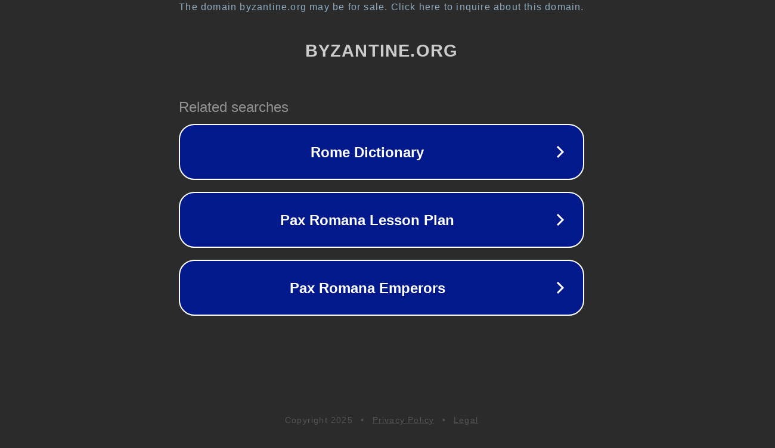

--- FILE ---
content_type: text/html; charset=utf-8
request_url: http://byzantine.org/
body_size: 1042
content:
<!doctype html>
<html data-adblockkey="MFwwDQYJKoZIhvcNAQEBBQADSwAwSAJBANDrp2lz7AOmADaN8tA50LsWcjLFyQFcb/P2Txc58oYOeILb3vBw7J6f4pamkAQVSQuqYsKx3YzdUHCvbVZvFUsCAwEAAQ==_BX3g24AxIQEr9DA32nk60+W5w5tREAiJlLQelFZ1YyEsyAuGki0OgdnY5o0oL8eDXQSeMhipe58tkhrhC4SZoQ==" lang="en" style="background: #2B2B2B;">
<head>
    <meta charset="utf-8">
    <meta name="viewport" content="width=device-width, initial-scale=1">
    <link rel="icon" href="[data-uri]">
    <link rel="preconnect" href="https://www.google.com" crossorigin>
</head>
<body>
<div id="target" style="opacity: 0"></div>
<script>window.park = "[base64]";</script>
<script src="/bOmVlcDGz.js"></script>
</body>
</html>
